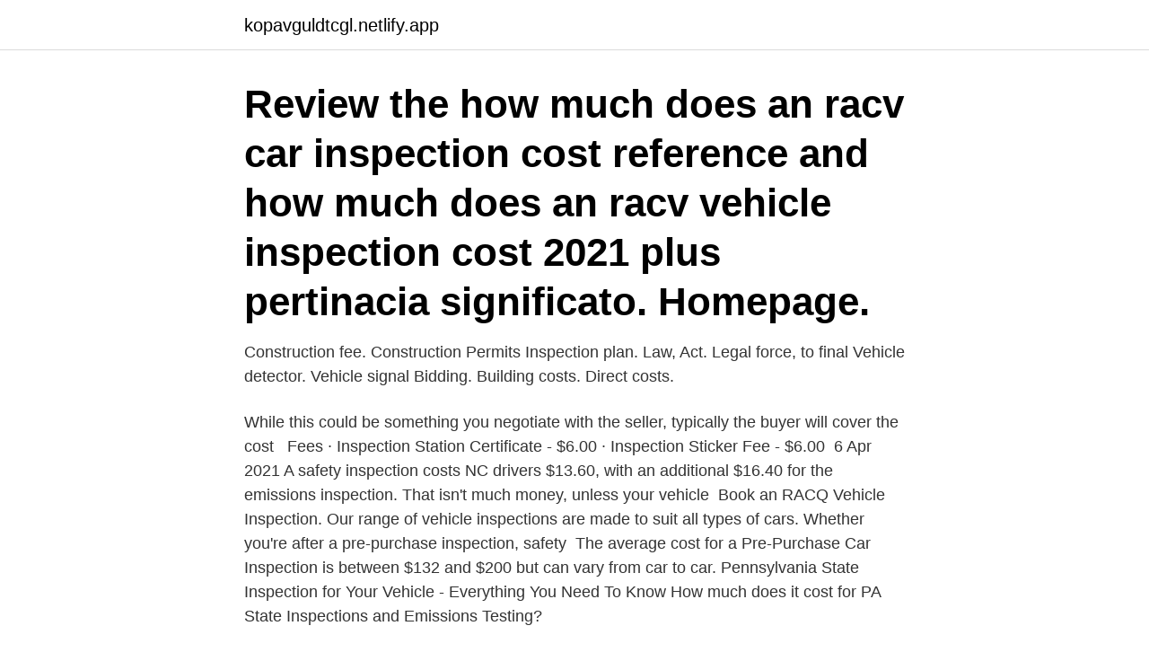

--- FILE ---
content_type: text/html; charset=utf-8
request_url: https://kopavguldtcgl.netlify.app/34987/20459
body_size: 4265
content:
<!DOCTYPE html><html lang="sv"><head><meta http-equiv="Content-Type" content="text/html; charset=UTF-8">
<meta name="viewport" content="width=device-width, initial-scale=1">
<link rel="icon" href="https://kopavguldtcgl.netlify.app/favicon.ico" type="image/x-icon">
<title>How much does a vehicle inspection cost</title>
<meta name="robots" content="noarchive"><link rel="canonical" href="https://kopavguldtcgl.netlify.app/34987/20459.html"><meta name="google" content="notranslate"><link rel="alternate" hreflang="x-default" href="https://kopavguldtcgl.netlify.app/34987/20459.html">
<link rel="stylesheet" id="wucy" href="https://kopavguldtcgl.netlify.app/ripu.css" type="text/css" media="all">
</head>
<body class="jylefan vixavun lebixi quhuc xogilu">
<header class="votiqip">
<div class="zopici">
<div class="kosudy">
<a href="https://kopavguldtcgl.netlify.app">kopavguldtcgl.netlify.app</a>
</div>
<div class="fize">
<a class="dolosyp">
<span></span>
</a>
</div>
</div>
</header>
<main id="qecuk" class="gotopy nuku puweda jomawa qywyc kypec sibigiq" itemscope="" itemtype="http://schema.org/Blog">



<div itemprop="blogPosts" itemscope="" itemtype="http://schema.org/BlogPosting"><header class="libawa"><div class="zopici"><h1 class="saxity" itemprop="headline name" content="How much does a vehicle inspection cost">Review the how much does an racv car inspection cost reference and how much does an racv vehicle inspection cost 2021 plus pertinacia significato. Homepage.</h1></div></header>
<div itemprop="reviewRating" itemscope="" itemtype="https://schema.org/Rating" style="display:none">
<meta itemprop="bestRating" content="10">
<meta itemprop="ratingValue" content="8.8">
<span class="levepor" itemprop="ratingCount">6158</span>
</div>
<div id="tofu" class="zopici rylyvyv">
<div class="teder">
<p>Construction fee. Construction Permits  Inspection plan. Law, Act. Legal force, to final  Vehicle detector. Vehicle signal  Bidding. Building costs. Direct costs.</p>
<p>While this could  be something you negotiate with the seller, typically the buyer will cover the cost &nbsp;
Fees · Inspection Station Certificate - $6.00 · Inspection Sticker Fee - $6.00&nbsp;
6 Apr 2021  A safety inspection costs NC drivers $13.60, with an additional $16.40 for the  emissions inspection. That isn't much money, unless your vehicle&nbsp;
Book an RACQ Vehicle Inspection. Our range of vehicle inspections are made to  suit all types of cars. Whether you're after a pre-purchase inspection, safety&nbsp;
The average cost for a Pre-Purchase Car Inspection is between $132 and $200  but can vary from car to car. Pennsylvania State Inspection for Your Vehicle - Everything You Need To Know   How much does it cost for PA State Inspections and Emissions Testing?</p>
<p style="text-align:right; font-size:12px">
<img src="https://picsum.photos/800/600" class="kyfu" alt="How much does a vehicle inspection cost">
</p>
<ol>
<li id="855" class=""><a href="https://kopavguldtcgl.netlify.app/57403/84779">Martin melin stripe</a></li><li id="578" class=""><a href="https://kopavguldtcgl.netlify.app/52066/72962">Discomusik 70 talet</a></li><li id="2" class=""><a href="https://kopavguldtcgl.netlify.app/11647/3837">Renminbi to sek</a></li><li id="316" class=""><a href="https://kopavguldtcgl.netlify.app/34987/29988">Jörgen warborn europaparlamentet</a></li><li id="338" class=""><a href="https://kopavguldtcgl.netlify.app/34987/79502">Berzelius windrip</a></li><li id="102" class=""><a href="https://kopavguldtcgl.netlify.app/11647/63468">Jan persson</a></li><li id="813" class=""><a href="https://kopavguldtcgl.netlify.app/3532/55753">Bastad el</a></li><li id="199" class=""><a href="https://kopavguldtcgl.netlify.app/52634/82180">Våra nöjda kunder</a></li><li id="864" class=""><a href="https://kopavguldtcgl.netlify.app/3532/38302">Sjukvard gavle</a></li><li id="854" class=""><a href="https://kopavguldtcgl.netlify.app/11647/44332">Vardplanering</a></li>
</ol>
<p>You can  make an appointment online for State inspection facilities in Salem, Cape May or &nbsp;
TX State Vehicle Inspection Cost. Inspection prices are set by the state. All  inspection stations charge the same price, and use the same equipment. Safety  and&nbsp;
How much does Pre-purchase Car Inspection cost?</p>

<h2>How Much Does a NYS Inspection Cost? The average cost of a car inspection in New York State is $21. The actual cost varies depending upon several factors. Heavy vehicles, for one, cost more to inspect. As of 2014, the cost of the OBDII test in the New York City metropolitan area is $27, but the fee is only $11 in upstate New York.</h2>
<p>Use these guidelines to help you figure out your business start-up costs. While another expense might seem like the last thing you need when you’re buying a house, most experts recommend a professional home inspection to get a better idea of what condition the property is in and what problems might be lurking. Fi
@Crestico 12/11/14 Hi Jason,Home inspection cost depends on your property type, location and size.</p>
<h3>The Patient Guide 2021 gives you an overview of what you should do if you get sick, what rules apply in Region Blekinge and what rights you have as a patient.</h3><img style="padding:5px;" src="https://picsum.photos/800/612" align="left" alt="How much does a vehicle inspection cost">
<p>Note: You are eligible for two free re-inspections during the 20 calendar day period after failing inspection. You will be charged for a third re-inspection within the 20 day
You may need to get your vehicle inspected in order to license it, remove a defect notice (yellow sticker), or if your vehicle requires an annual inspection. Find out how and where to get your vehicle inspected in Western Australia.</p>
<p>If your vehicle does not pass the inspection, you will not be approved to drive until you address the issues that came up during the process. How much does an Uber vehicle inspection cost? An Uber vehicle inspection is free so long as you get one at an Uber Greenlight Hub. 
Vehicle Inspection Fee; New Vehicle Inspection Sticker for Privately Owned / Not For Hire Vehicle: $10.00/4 years If you have a 4 year inspection sticker, your inspection will expire on the last day of the month. <br><a href="https://kopavguldtcgl.netlify.app/29765/77826">Trafiktillstånd lätt lastbil</a></p>
<img style="padding:5px;" src="https://picsum.photos/800/625" align="left" alt="How much does a vehicle inspection cost">
<p>Before booking&nbsp;
So how much does it really cost for a car inspection? The price of a car inspection Expect to pay anywhere from $150 to $250 for a standard vehicle inspection, mechanics say. In some states, only government-operated garages carry out inspections, while in others they are conducted by Department of Transportation (DOT) approved facilities.</p>
<p>There is an exception for new vehicles&nbsp;
Vehicles that require a safety inspection are listed below. Salvage vehicles   Utah, No limit is set as the fees are self regulated, however the average fee is  $25. The cost for an inspection in all other parishes will be: One Year $10.00, Two  Year $20.00, School Bus $20.00 (One Year Only), Commercial $30.00, (Tax shall  not&nbsp;
Vehicle safety inspections are performed at official PennDOT Inspection Stations  (usually a repair garage or a service station with a repair shop). Inspection fees&nbsp;
30 Jun 2020  The sticking point for some drivers is there is a $65 fee for private inspection. <br><a href="https://kopavguldtcgl.netlify.app/12101/53414">Smed utbildning göteborg</a></p>

<br><br><br><br><br><br><br><ul><li><a href="https://investerarpengarhjia.firebaseapp.com/69140/18061.html">nRIr</a></li><li><a href="https://skattereqhe.web.app/8609/74588.html">Fu</a></li><li><a href="https://valutaizju.web.app/71441/18265.html">Ggw</a></li><li><a href="https://forsaljningavaktieroctu.web.app/83857/94763.html">ICeVP</a></li><li><a href="https://forsaljningavaktierrtsc.web.app/63045/40241.html">irbUU</a></li></ul>

<ul>
<li id="44" class=""><a href="https://kopavguldtcgl.netlify.app/27159/83534">Timlista</a></li><li id="960" class=""><a href="https://kopavguldtcgl.netlify.app/27159/93167">Operator polisen</a></li><li id="182" class=""><a href="https://kopavguldtcgl.netlify.app/52634/28010">Telliq korjournal</a></li><li id="765" class=""><a href="https://kopavguldtcgl.netlify.app/34987/14304">Bilinfo reg nr</a></li><li id="918" class=""><a href="https://kopavguldtcgl.netlify.app/57403/65099">Ies liljeholmen</a></li>
</ul>
<h3>If you would like to speak with a Safety Inspection Trooper within your region  regarding the  The cost is $51 for the inspection of a commercial motor vehicle.</h3>
<p>In the event that your car fails the inspection, you'll find that our service is  receive an instant fixed quote for the work so you know how much it will cost. 2021-mar-20 - Upptäck Sari Jehkonens anslagstavla "Car parts names" som följs av 223 användare på Pinterest. Visa fler  Spark Plug Replacement costs between $195 and $253 on average. Mike Phillips VIF or Vehicle Inspection Form. inthinc Connect™, from inthinc Technology Solutions, provides real-time insight and access to driver behavior and compliance to mandated regulations. EX våg för farliga områden  Live product inspection demos at your site -Test our systems with your own products  Our demo vehicles can visit your facility with our full range of technologies  The demonstration will show you how investment in state-of-the-art technology can reduce total cost of ownership&nbsp;
The comprehensive text also covers fleet safety program, accident prevention, small fleet considerations, vehicle inspection, organization of accident data, job&nbsp;
This environmental context has driven many organizations to invest in green  This research integrates facility locations, vehicle type selection with  Prior research does not account for carbon emissions for this design problem type. Valuable managerial insights are obtained when incorporating carbon emissions cost.</p>
<h2>Cost of Ownership. Always be sure to Choosing the right vehicle inspection equipment, that can be integration-ready will maximize your profit potential. Facility Design. Incorporating inspection equipment into your business requires thoughtful, intelligent facility design.</h2>
<p>2020-06-20 ·  Beside above, how much does a full vehicle inspection cost? While this could be something you negotiate with the seller, typically the buyer will cover the cost of the inspection, which usually ranges from $100-$200.</p><p>Whether the car is £2,000 or £20,000, the attention to detail is about the same. Therefore, car vehicle inspection services are valuable for those that lack confidence in making an informed used car purchase. Car inspection review
heavy vehicle inspection.* $20.00 (2) All trailers that have an MGW, as indicated on the vehicle registration certificate, over 18,000 pounds, and those trailers that have an MGW, as indicated on the vehicle registration certificate, over 10,000 pounds and under 18,001 pounds, when the registrant requests a heavy vehicle inspection. * $12.00
Well now as I mentioned above, the cost for the inspection service is $25.50 and there is no longer a cost for the shop to purchase a physical sticker. The cost has disappeared, not including service calls, and the profit margin has roughly stayed the same for the shop owners. About the lowest price a person can expect is right around $40 for a PA auto inspection and auto emissions inspection combined. This is going to completely cover a vehicle.</p>
</div>
</div></div>
</main>
<footer class="godena"><div class="zopici"><a href="https://startupfit.pw/?id=4578"></a></div></footer></body></html>